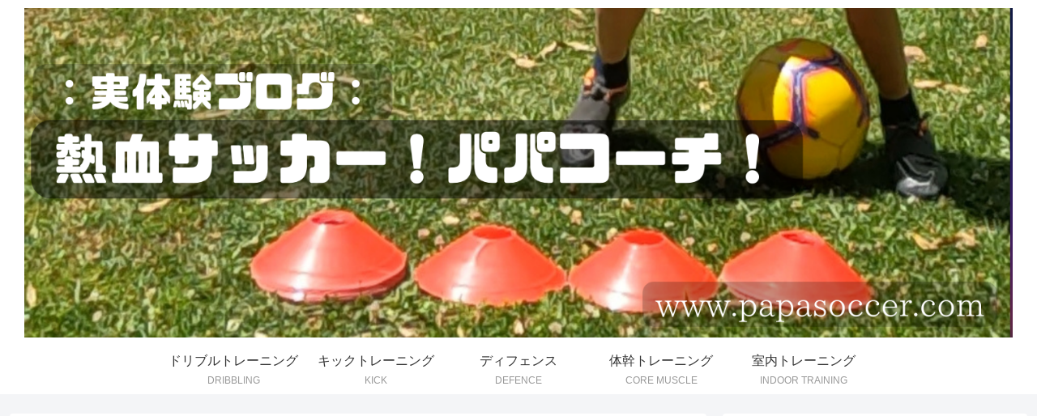

--- FILE ---
content_type: text/html; charset=utf-8
request_url: https://www.google.com/recaptcha/api2/aframe
body_size: 267
content:
<!DOCTYPE HTML><html><head><meta http-equiv="content-type" content="text/html; charset=UTF-8"></head><body><script nonce="X5CTxcYXTTrZm7QofmZKlw">/** Anti-fraud and anti-abuse applications only. See google.com/recaptcha */ try{var clients={'sodar':'https://pagead2.googlesyndication.com/pagead/sodar?'};window.addEventListener("message",function(a){try{if(a.source===window.parent){var b=JSON.parse(a.data);var c=clients[b['id']];if(c){var d=document.createElement('img');d.src=c+b['params']+'&rc='+(localStorage.getItem("rc::a")?sessionStorage.getItem("rc::b"):"");window.document.body.appendChild(d);sessionStorage.setItem("rc::e",parseInt(sessionStorage.getItem("rc::e")||0)+1);localStorage.setItem("rc::h",'1769479771781');}}}catch(b){}});window.parent.postMessage("_grecaptcha_ready", "*");}catch(b){}</script></body></html>